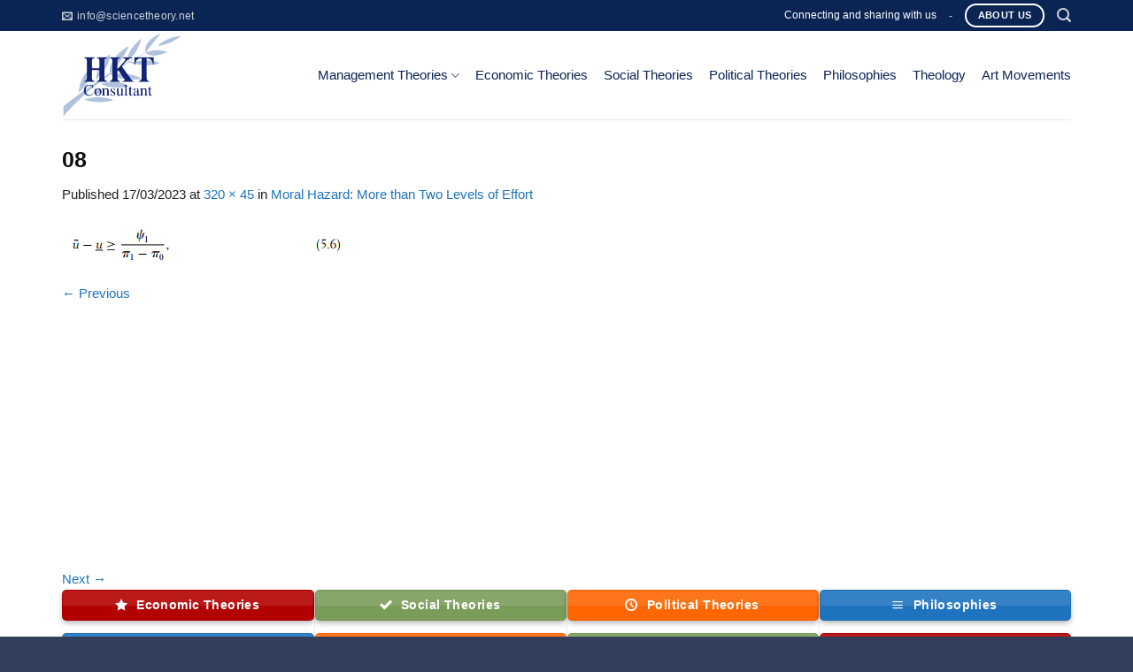

--- FILE ---
content_type: text/html; charset=UTF-8
request_url: https://sciencetheory.net/moral-hazard-more-than-two-levels-of-effort/08-26/
body_size: 17024
content:
<!DOCTYPE html>
<!--[if IE 9 ]> <html lang="en-US" class="ie9 loading-site no-js"> <![endif]-->
<!--[if IE 8 ]> <html lang="en-US" class="ie8 loading-site no-js"> <![endif]-->
<!--[if (gte IE 9)|!(IE)]><!--><html lang="en-US" class="loading-site no-js"> <!--<![endif]-->
<head>
	<meta charset="UTF-8" />
	<meta name="viewport" content="width=device-width, initial-scale=1.0, maximum-scale=1.0, user-scalable=no" />

	<link rel="profile" href="http://gmpg.org/xfn/11" />
	<link rel="pingback" href="https://sciencetheory.net/xmlrpc.php" />

	<script>(function(html){html.className = html.className.replace(/\bno-js\b/,'js')})(document.documentElement);</script>
<title>08 &#8211; HKT Consultant</title>
<meta name='robots' content='max-image-preview:large' />
	<style>img:is([sizes="auto" i], [sizes^="auto," i]) { contain-intrinsic-size: 3000px 1500px }</style>
	<link rel="alternate" type="application/rss+xml" title="HKT Consultant &raquo; Feed" href="https://sciencetheory.net/feed/" />
<link rel="alternate" type="application/rss+xml" title="HKT Consultant &raquo; Comments Feed" href="https://sciencetheory.net/comments/feed/" />
<script type="text/javascript" id="wpp-js" src="https://sciencetheory.net/wp-content/plugins/wordpress-popular-posts/assets/js/wpp.min.js?ver=7.3.3" data-sampling="0" data-sampling-rate="100" data-api-url="https://sciencetheory.net/wp-json/wordpress-popular-posts" data-post-id="26172" data-token="9b47c43cdf" data-lang="0" data-debug="0"></script>
<link rel="alternate" type="application/rss+xml" title="HKT Consultant &raquo; 08 Comments Feed" href="https://sciencetheory.net/moral-hazard-more-than-two-levels-of-effort/08-26/#main/feed/" />
<script type="text/javascript">
/* <![CDATA[ */
window._wpemojiSettings = {"baseUrl":"https:\/\/s.w.org\/images\/core\/emoji\/15.0.3\/72x72\/","ext":".png","svgUrl":"https:\/\/s.w.org\/images\/core\/emoji\/15.0.3\/svg\/","svgExt":".svg","source":{"concatemoji":"https:\/\/sciencetheory.net\/wp-includes\/js\/wp-emoji-release.min.js?ver=6.7.2"}};
/*! This file is auto-generated */
!function(i,n){var o,s,e;function c(e){try{var t={supportTests:e,timestamp:(new Date).valueOf()};sessionStorage.setItem(o,JSON.stringify(t))}catch(e){}}function p(e,t,n){e.clearRect(0,0,e.canvas.width,e.canvas.height),e.fillText(t,0,0);var t=new Uint32Array(e.getImageData(0,0,e.canvas.width,e.canvas.height).data),r=(e.clearRect(0,0,e.canvas.width,e.canvas.height),e.fillText(n,0,0),new Uint32Array(e.getImageData(0,0,e.canvas.width,e.canvas.height).data));return t.every(function(e,t){return e===r[t]})}function u(e,t,n){switch(t){case"flag":return n(e,"\ud83c\udff3\ufe0f\u200d\u26a7\ufe0f","\ud83c\udff3\ufe0f\u200b\u26a7\ufe0f")?!1:!n(e,"\ud83c\uddfa\ud83c\uddf3","\ud83c\uddfa\u200b\ud83c\uddf3")&&!n(e,"\ud83c\udff4\udb40\udc67\udb40\udc62\udb40\udc65\udb40\udc6e\udb40\udc67\udb40\udc7f","\ud83c\udff4\u200b\udb40\udc67\u200b\udb40\udc62\u200b\udb40\udc65\u200b\udb40\udc6e\u200b\udb40\udc67\u200b\udb40\udc7f");case"emoji":return!n(e,"\ud83d\udc26\u200d\u2b1b","\ud83d\udc26\u200b\u2b1b")}return!1}function f(e,t,n){var r="undefined"!=typeof WorkerGlobalScope&&self instanceof WorkerGlobalScope?new OffscreenCanvas(300,150):i.createElement("canvas"),a=r.getContext("2d",{willReadFrequently:!0}),o=(a.textBaseline="top",a.font="600 32px Arial",{});return e.forEach(function(e){o[e]=t(a,e,n)}),o}function t(e){var t=i.createElement("script");t.src=e,t.defer=!0,i.head.appendChild(t)}"undefined"!=typeof Promise&&(o="wpEmojiSettingsSupports",s=["flag","emoji"],n.supports={everything:!0,everythingExceptFlag:!0},e=new Promise(function(e){i.addEventListener("DOMContentLoaded",e,{once:!0})}),new Promise(function(t){var n=function(){try{var e=JSON.parse(sessionStorage.getItem(o));if("object"==typeof e&&"number"==typeof e.timestamp&&(new Date).valueOf()<e.timestamp+604800&&"object"==typeof e.supportTests)return e.supportTests}catch(e){}return null}();if(!n){if("undefined"!=typeof Worker&&"undefined"!=typeof OffscreenCanvas&&"undefined"!=typeof URL&&URL.createObjectURL&&"undefined"!=typeof Blob)try{var e="postMessage("+f.toString()+"("+[JSON.stringify(s),u.toString(),p.toString()].join(",")+"));",r=new Blob([e],{type:"text/javascript"}),a=new Worker(URL.createObjectURL(r),{name:"wpTestEmojiSupports"});return void(a.onmessage=function(e){c(n=e.data),a.terminate(),t(n)})}catch(e){}c(n=f(s,u,p))}t(n)}).then(function(e){for(var t in e)n.supports[t]=e[t],n.supports.everything=n.supports.everything&&n.supports[t],"flag"!==t&&(n.supports.everythingExceptFlag=n.supports.everythingExceptFlag&&n.supports[t]);n.supports.everythingExceptFlag=n.supports.everythingExceptFlag&&!n.supports.flag,n.DOMReady=!1,n.readyCallback=function(){n.DOMReady=!0}}).then(function(){return e}).then(function(){var e;n.supports.everything||(n.readyCallback(),(e=n.source||{}).concatemoji?t(e.concatemoji):e.wpemoji&&e.twemoji&&(t(e.twemoji),t(e.wpemoji)))}))}((window,document),window._wpemojiSettings);
/* ]]> */
</script>
<style id='wp-emoji-styles-inline-css' type='text/css'>

	img.wp-smiley, img.emoji {
		display: inline !important;
		border: none !important;
		box-shadow: none !important;
		height: 1em !important;
		width: 1em !important;
		margin: 0 0.07em !important;
		vertical-align: -0.1em !important;
		background: none !important;
		padding: 0 !important;
	}
</style>
<link rel='stylesheet' id='wp-block-library-css' href='https://sciencetheory.net/wp-includes/css/dist/block-library/style.min.css?ver=6.7.2' type='text/css' media='all' />
<style id='classic-theme-styles-inline-css' type='text/css'>
/*! This file is auto-generated */
.wp-block-button__link{color:#fff;background-color:#32373c;border-radius:9999px;box-shadow:none;text-decoration:none;padding:calc(.667em + 2px) calc(1.333em + 2px);font-size:1.125em}.wp-block-file__button{background:#32373c;color:#fff;text-decoration:none}
</style>
<style id='global-styles-inline-css' type='text/css'>
:root{--wp--preset--aspect-ratio--square: 1;--wp--preset--aspect-ratio--4-3: 4/3;--wp--preset--aspect-ratio--3-4: 3/4;--wp--preset--aspect-ratio--3-2: 3/2;--wp--preset--aspect-ratio--2-3: 2/3;--wp--preset--aspect-ratio--16-9: 16/9;--wp--preset--aspect-ratio--9-16: 9/16;--wp--preset--color--black: #000000;--wp--preset--color--cyan-bluish-gray: #abb8c3;--wp--preset--color--white: #ffffff;--wp--preset--color--pale-pink: #f78da7;--wp--preset--color--vivid-red: #cf2e2e;--wp--preset--color--luminous-vivid-orange: #ff6900;--wp--preset--color--luminous-vivid-amber: #fcb900;--wp--preset--color--light-green-cyan: #7bdcb5;--wp--preset--color--vivid-green-cyan: #00d084;--wp--preset--color--pale-cyan-blue: #8ed1fc;--wp--preset--color--vivid-cyan-blue: #0693e3;--wp--preset--color--vivid-purple: #9b51e0;--wp--preset--gradient--vivid-cyan-blue-to-vivid-purple: linear-gradient(135deg,rgba(6,147,227,1) 0%,rgb(155,81,224) 100%);--wp--preset--gradient--light-green-cyan-to-vivid-green-cyan: linear-gradient(135deg,rgb(122,220,180) 0%,rgb(0,208,130) 100%);--wp--preset--gradient--luminous-vivid-amber-to-luminous-vivid-orange: linear-gradient(135deg,rgba(252,185,0,1) 0%,rgba(255,105,0,1) 100%);--wp--preset--gradient--luminous-vivid-orange-to-vivid-red: linear-gradient(135deg,rgba(255,105,0,1) 0%,rgb(207,46,46) 100%);--wp--preset--gradient--very-light-gray-to-cyan-bluish-gray: linear-gradient(135deg,rgb(238,238,238) 0%,rgb(169,184,195) 100%);--wp--preset--gradient--cool-to-warm-spectrum: linear-gradient(135deg,rgb(74,234,220) 0%,rgb(151,120,209) 20%,rgb(207,42,186) 40%,rgb(238,44,130) 60%,rgb(251,105,98) 80%,rgb(254,248,76) 100%);--wp--preset--gradient--blush-light-purple: linear-gradient(135deg,rgb(255,206,236) 0%,rgb(152,150,240) 100%);--wp--preset--gradient--blush-bordeaux: linear-gradient(135deg,rgb(254,205,165) 0%,rgb(254,45,45) 50%,rgb(107,0,62) 100%);--wp--preset--gradient--luminous-dusk: linear-gradient(135deg,rgb(255,203,112) 0%,rgb(199,81,192) 50%,rgb(65,88,208) 100%);--wp--preset--gradient--pale-ocean: linear-gradient(135deg,rgb(255,245,203) 0%,rgb(182,227,212) 50%,rgb(51,167,181) 100%);--wp--preset--gradient--electric-grass: linear-gradient(135deg,rgb(202,248,128) 0%,rgb(113,206,126) 100%);--wp--preset--gradient--midnight: linear-gradient(135deg,rgb(2,3,129) 0%,rgb(40,116,252) 100%);--wp--preset--font-size--small: 13px;--wp--preset--font-size--medium: 20px;--wp--preset--font-size--large: 36px;--wp--preset--font-size--x-large: 42px;--wp--preset--spacing--20: 0.44rem;--wp--preset--spacing--30: 0.67rem;--wp--preset--spacing--40: 1rem;--wp--preset--spacing--50: 1.5rem;--wp--preset--spacing--60: 2.25rem;--wp--preset--spacing--70: 3.38rem;--wp--preset--spacing--80: 5.06rem;--wp--preset--shadow--natural: 6px 6px 9px rgba(0, 0, 0, 0.2);--wp--preset--shadow--deep: 12px 12px 50px rgba(0, 0, 0, 0.4);--wp--preset--shadow--sharp: 6px 6px 0px rgba(0, 0, 0, 0.2);--wp--preset--shadow--outlined: 6px 6px 0px -3px rgba(255, 255, 255, 1), 6px 6px rgba(0, 0, 0, 1);--wp--preset--shadow--crisp: 6px 6px 0px rgba(0, 0, 0, 1);}:where(.is-layout-flex){gap: 0.5em;}:where(.is-layout-grid){gap: 0.5em;}body .is-layout-flex{display: flex;}.is-layout-flex{flex-wrap: wrap;align-items: center;}.is-layout-flex > :is(*, div){margin: 0;}body .is-layout-grid{display: grid;}.is-layout-grid > :is(*, div){margin: 0;}:where(.wp-block-columns.is-layout-flex){gap: 2em;}:where(.wp-block-columns.is-layout-grid){gap: 2em;}:where(.wp-block-post-template.is-layout-flex){gap: 1.25em;}:where(.wp-block-post-template.is-layout-grid){gap: 1.25em;}.has-black-color{color: var(--wp--preset--color--black) !important;}.has-cyan-bluish-gray-color{color: var(--wp--preset--color--cyan-bluish-gray) !important;}.has-white-color{color: var(--wp--preset--color--white) !important;}.has-pale-pink-color{color: var(--wp--preset--color--pale-pink) !important;}.has-vivid-red-color{color: var(--wp--preset--color--vivid-red) !important;}.has-luminous-vivid-orange-color{color: var(--wp--preset--color--luminous-vivid-orange) !important;}.has-luminous-vivid-amber-color{color: var(--wp--preset--color--luminous-vivid-amber) !important;}.has-light-green-cyan-color{color: var(--wp--preset--color--light-green-cyan) !important;}.has-vivid-green-cyan-color{color: var(--wp--preset--color--vivid-green-cyan) !important;}.has-pale-cyan-blue-color{color: var(--wp--preset--color--pale-cyan-blue) !important;}.has-vivid-cyan-blue-color{color: var(--wp--preset--color--vivid-cyan-blue) !important;}.has-vivid-purple-color{color: var(--wp--preset--color--vivid-purple) !important;}.has-black-background-color{background-color: var(--wp--preset--color--black) !important;}.has-cyan-bluish-gray-background-color{background-color: var(--wp--preset--color--cyan-bluish-gray) !important;}.has-white-background-color{background-color: var(--wp--preset--color--white) !important;}.has-pale-pink-background-color{background-color: var(--wp--preset--color--pale-pink) !important;}.has-vivid-red-background-color{background-color: var(--wp--preset--color--vivid-red) !important;}.has-luminous-vivid-orange-background-color{background-color: var(--wp--preset--color--luminous-vivid-orange) !important;}.has-luminous-vivid-amber-background-color{background-color: var(--wp--preset--color--luminous-vivid-amber) !important;}.has-light-green-cyan-background-color{background-color: var(--wp--preset--color--light-green-cyan) !important;}.has-vivid-green-cyan-background-color{background-color: var(--wp--preset--color--vivid-green-cyan) !important;}.has-pale-cyan-blue-background-color{background-color: var(--wp--preset--color--pale-cyan-blue) !important;}.has-vivid-cyan-blue-background-color{background-color: var(--wp--preset--color--vivid-cyan-blue) !important;}.has-vivid-purple-background-color{background-color: var(--wp--preset--color--vivid-purple) !important;}.has-black-border-color{border-color: var(--wp--preset--color--black) !important;}.has-cyan-bluish-gray-border-color{border-color: var(--wp--preset--color--cyan-bluish-gray) !important;}.has-white-border-color{border-color: var(--wp--preset--color--white) !important;}.has-pale-pink-border-color{border-color: var(--wp--preset--color--pale-pink) !important;}.has-vivid-red-border-color{border-color: var(--wp--preset--color--vivid-red) !important;}.has-luminous-vivid-orange-border-color{border-color: var(--wp--preset--color--luminous-vivid-orange) !important;}.has-luminous-vivid-amber-border-color{border-color: var(--wp--preset--color--luminous-vivid-amber) !important;}.has-light-green-cyan-border-color{border-color: var(--wp--preset--color--light-green-cyan) !important;}.has-vivid-green-cyan-border-color{border-color: var(--wp--preset--color--vivid-green-cyan) !important;}.has-pale-cyan-blue-border-color{border-color: var(--wp--preset--color--pale-cyan-blue) !important;}.has-vivid-cyan-blue-border-color{border-color: var(--wp--preset--color--vivid-cyan-blue) !important;}.has-vivid-purple-border-color{border-color: var(--wp--preset--color--vivid-purple) !important;}.has-vivid-cyan-blue-to-vivid-purple-gradient-background{background: var(--wp--preset--gradient--vivid-cyan-blue-to-vivid-purple) !important;}.has-light-green-cyan-to-vivid-green-cyan-gradient-background{background: var(--wp--preset--gradient--light-green-cyan-to-vivid-green-cyan) !important;}.has-luminous-vivid-amber-to-luminous-vivid-orange-gradient-background{background: var(--wp--preset--gradient--luminous-vivid-amber-to-luminous-vivid-orange) !important;}.has-luminous-vivid-orange-to-vivid-red-gradient-background{background: var(--wp--preset--gradient--luminous-vivid-orange-to-vivid-red) !important;}.has-very-light-gray-to-cyan-bluish-gray-gradient-background{background: var(--wp--preset--gradient--very-light-gray-to-cyan-bluish-gray) !important;}.has-cool-to-warm-spectrum-gradient-background{background: var(--wp--preset--gradient--cool-to-warm-spectrum) !important;}.has-blush-light-purple-gradient-background{background: var(--wp--preset--gradient--blush-light-purple) !important;}.has-blush-bordeaux-gradient-background{background: var(--wp--preset--gradient--blush-bordeaux) !important;}.has-luminous-dusk-gradient-background{background: var(--wp--preset--gradient--luminous-dusk) !important;}.has-pale-ocean-gradient-background{background: var(--wp--preset--gradient--pale-ocean) !important;}.has-electric-grass-gradient-background{background: var(--wp--preset--gradient--electric-grass) !important;}.has-midnight-gradient-background{background: var(--wp--preset--gradient--midnight) !important;}.has-small-font-size{font-size: var(--wp--preset--font-size--small) !important;}.has-medium-font-size{font-size: var(--wp--preset--font-size--medium) !important;}.has-large-font-size{font-size: var(--wp--preset--font-size--large) !important;}.has-x-large-font-size{font-size: var(--wp--preset--font-size--x-large) !important;}
:where(.wp-block-post-template.is-layout-flex){gap: 1.25em;}:where(.wp-block-post-template.is-layout-grid){gap: 1.25em;}
:where(.wp-block-columns.is-layout-flex){gap: 2em;}:where(.wp-block-columns.is-layout-grid){gap: 2em;}
:root :where(.wp-block-pullquote){font-size: 1.5em;line-height: 1.6;}
</style>
<link rel='stylesheet' id='contact-form-7-css' href='https://sciencetheory.net/wp-content/plugins/contact-form-7/includes/css/styles.css?ver=6.0.5' type='text/css' media='all' />
<link rel='stylesheet' id='same-category-posts-css' href='https://sciencetheory.net/wp-content/plugins/same-category-posts/same-category-posts.css?ver=6.7.2' type='text/css' media='all' />
<link rel='stylesheet' id='wordpress-popular-posts-css-css' href='https://sciencetheory.net/wp-content/plugins/wordpress-popular-posts/assets/css/wpp.css?ver=7.3.3' type='text/css' media='all' />
<link rel='stylesheet' id='wp-mcm-styles-css' href='https://sciencetheory.net/wp-content/plugins/wp-media-category-management/css/wp-mcm-styles.css?ver=2.4.1.1' type='text/css' media='all' />
<link rel='stylesheet' id='flatsome-icons-css' href='https://sciencetheory.net/wp-content/themes/flatsome/assets/css/fl-icons.css?ver=3.3' type='text/css' media='all' />
<link rel='stylesheet' id='arpw-style-css' href='https://sciencetheory.net/wp-content/plugins/advanced-random-posts-widget/assets/css/arpw-frontend.css?ver=6.7.2' type='text/css' media='all' />
<link rel='stylesheet' id='flatsome-main-css' href='https://sciencetheory.net/wp-content/themes/flatsome/assets/css/flatsome.css?ver=3.6.1' type='text/css' media='all' />
<link rel='stylesheet' id='flatsome-style-css' href='https://sciencetheory.net/wp-content/themes/bds/style.css?ver=3.6.1' type='text/css' media='all' />
<script type="text/javascript" src="https://sciencetheory.net/wp-includes/js/jquery/jquery.min.js?ver=3.7.1" id="jquery-core-js"></script>
<script type="text/javascript" src="https://sciencetheory.net/wp-includes/js/jquery/jquery-migrate.min.js?ver=3.4.1" id="jquery-migrate-js"></script>
<link rel="https://api.w.org/" href="https://sciencetheory.net/wp-json/" /><link rel="alternate" title="JSON" type="application/json" href="https://sciencetheory.net/wp-json/wp/v2/media/26172" /><link rel="EditURI" type="application/rsd+xml" title="RSD" href="https://sciencetheory.net/xmlrpc.php?rsd" />
<meta name="generator" content="WordPress 6.7.2" />
<link rel='shortlink' href='https://sciencetheory.net/?p=26172' />
<link rel="alternate" title="oEmbed (JSON)" type="application/json+oembed" href="https://sciencetheory.net/wp-json/oembed/1.0/embed?url=https%3A%2F%2Fsciencetheory.net%2Fmoral-hazard-more-than-two-levels-of-effort%2F08-26%2F%23main" />
<link rel="alternate" title="oEmbed (XML)" type="text/xml+oembed" href="https://sciencetheory.net/wp-json/oembed/1.0/embed?url=https%3A%2F%2Fsciencetheory.net%2Fmoral-hazard-more-than-two-levels-of-effort%2F08-26%2F%23main&#038;format=xml" />
            <style id="wpp-loading-animation-styles">@-webkit-keyframes bgslide{from{background-position-x:0}to{background-position-x:-200%}}@keyframes bgslide{from{background-position-x:0}to{background-position-x:-200%}}.wpp-widget-block-placeholder,.wpp-shortcode-placeholder{margin:0 auto;width:60px;height:3px;background:#dd3737;background:linear-gradient(90deg,#dd3737 0%,#571313 10%,#dd3737 100%);background-size:200% auto;border-radius:3px;-webkit-animation:bgslide 1s infinite linear;animation:bgslide 1s infinite linear}</style>
            <style>.bg{opacity: 0; transition: opacity 1s; -webkit-transition: opacity 1s;} .bg-loaded{opacity: 1;}</style><!--[if IE]><link rel="stylesheet" type="text/css" href="https://sciencetheory.net/wp-content/themes/flatsome/assets/css/ie-fallback.css"><script src="//cdnjs.cloudflare.com/ajax/libs/html5shiv/3.6.1/html5shiv.js"></script><script>var head = document.getElementsByTagName('head')[0],style = document.createElement('style');style.type = 'text/css';style.styleSheet.cssText = ':before,:after{content:none !important';head.appendChild(style);setTimeout(function(){head.removeChild(style);}, 0);</script><script src="https://sciencetheory.net/wp-content/themes/flatsome/assets/libs/ie-flexibility.js"></script><![endif]-->    <script type="text/javascript">
    WebFontConfig = {
      google: { families: [ "-apple-system,+BlinkMacSystemFont,+&quot;Segoe+UI&quot;,+Roboto,+Oxygen-Sans,+Ubuntu,+Cantarell,+&quot;Helvetica+Neue&quot;,+sans-serif:regular,regular","-apple-system,+BlinkMacSystemFont,+&quot;Segoe+UI&quot;,+Roboto,+Oxygen-Sans,+Ubuntu,+Cantarell,+&quot;Helvetica+Neue&quot;,+sans-serif:regular,regular","-apple-system,+BlinkMacSystemFont,+&quot;Segoe+UI&quot;,+Roboto,+Oxygen-Sans,+Ubuntu,+Cantarell,+&quot;Helvetica+Neue&quot;,+sans-serif:regular,regular","-apple-system,+BlinkMacSystemFont,+&quot;Segoe+UI&quot;,+Roboto,+Oxygen-Sans,+Ubuntu,+Cantarell,+&quot;Helvetica+Neue&quot;,+sans-serif:regular,regular", ] }
    };
    (function() {
      var wf = document.createElement('script');
      wf.src = 'https://ajax.googleapis.com/ajax/libs/webfont/1/webfont.js';
      wf.type = 'text/javascript';
      wf.async = 'true';
      var s = document.getElementsByTagName('script')[0];
      s.parentNode.insertBefore(wf, s);
    })(); </script>
  <link rel="icon" href="https://sciencetheory.net/wp-content/uploads/2019/08/cropped-Logo-HKT-500-x-400-32x32.png" sizes="32x32" />
<link rel="icon" href="https://sciencetheory.net/wp-content/uploads/2019/08/cropped-Logo-HKT-500-x-400-192x192.png" sizes="192x192" />
<link rel="apple-touch-icon" href="https://sciencetheory.net/wp-content/uploads/2019/08/cropped-Logo-HKT-500-x-400-180x180.png" />
<meta name="msapplication-TileImage" content="https://sciencetheory.net/wp-content/uploads/2019/08/cropped-Logo-HKT-500-x-400-270x270.png" />
<style id="custom-css" type="text/css">:root {--primary-color: #ff6600;}/* Site Width */.full-width .ubermenu-nav, .container, .row{max-width: 1170px}.row.row-collapse{max-width: 1140px}.row.row-small{max-width: 1162.5px}.row.row-large{max-width: 1200px}.header-main{height: 100px}#logo img{max-height: 100px}#logo{width:257px;}.header-top{min-height: 35px}.transparent .header-main{height: 265px}.transparent #logo img{max-height: 265px}.has-transparent + .page-title:first-of-type,.has-transparent + #main > .page-title,.has-transparent + #main > div > .page-title,.has-transparent + #main .page-header-wrapper:first-of-type .page-title{padding-top: 295px;}.header.show-on-scroll,.stuck .header-main{height:70px!important}.stuck #logo img{max-height: 70px!important}.search-form{ width: 100%;}.header-bg-color, .header-wrapper {background-color: rgba(255,255,255,0.9)}.header-bottom {background-color: #f1f1f1}.header-main .nav > li > a{line-height: 16px }@media (max-width: 549px) {.header-main{height: 70px}#logo img{max-height: 70px}}.header-top{background-color:#0A2453!important;}/* Color */.accordion-title.active, .has-icon-bg .icon .icon-inner,.logo a, .primary.is-underline, .primary.is-link, .badge-outline .badge-inner, .nav-outline > li.active> a,.nav-outline >li.active > a, .cart-icon strong,[data-color='primary'], .is-outline.primary{color: #ff6600;}/* Color !important */[data-text-color="primary"]{color: #ff6600!important;}/* Background */.scroll-to-bullets a,.featured-title, .label-new.menu-item > a:after, .nav-pagination > li > .current,.nav-pagination > li > span:hover,.nav-pagination > li > a:hover,.has-hover:hover .badge-outline .badge-inner,button[type="submit"], .button.wc-forward:not(.checkout):not(.checkout-button), .button.submit-button, .button.primary:not(.is-outline),.featured-table .title,.is-outline:hover, .has-icon:hover .icon-label,.nav-dropdown-bold .nav-column li > a:hover, .nav-dropdown.nav-dropdown-bold > li > a:hover, .nav-dropdown-bold.dark .nav-column li > a:hover, .nav-dropdown.nav-dropdown-bold.dark > li > a:hover, .is-outline:hover, .tagcloud a:hover,.grid-tools a, input[type='submit']:not(.is-form), .box-badge:hover .box-text, input.button.alt,.nav-box > li > a:hover,.nav-box > li.active > a,.nav-pills > li.active > a ,.current-dropdown .cart-icon strong, .cart-icon:hover strong, .nav-line-bottom > li > a:before, .nav-line-grow > li > a:before, .nav-line > li > a:before,.banner, .header-top, .slider-nav-circle .flickity-prev-next-button:hover svg, .slider-nav-circle .flickity-prev-next-button:hover .arrow, .primary.is-outline:hover, .button.primary:not(.is-outline), input[type='submit'].primary, input[type='submit'].primary, input[type='reset'].button, input[type='button'].primary, .badge-inner{background-color: #ff6600;}/* Border */.nav-vertical.nav-tabs > li.active > a,.scroll-to-bullets a.active,.nav-pagination > li > .current,.nav-pagination > li > span:hover,.nav-pagination > li > a:hover,.has-hover:hover .badge-outline .badge-inner,.accordion-title.active,.featured-table,.is-outline:hover, .tagcloud a:hover,blockquote, .has-border, .cart-icon strong:after,.cart-icon strong,.blockUI:before, .processing:before,.loading-spin, .slider-nav-circle .flickity-prev-next-button:hover svg, .slider-nav-circle .flickity-prev-next-button:hover .arrow, .primary.is-outline:hover{border-color: #ff6600}.nav-tabs > li.active > a{border-top-color: #ff6600}.widget_shopping_cart_content .blockUI.blockOverlay:before { border-left-color: #ff6600 }.woocommerce-checkout-review-order .blockUI.blockOverlay:before { border-left-color: #ff6600 }/* Fill */.slider .flickity-prev-next-button:hover svg,.slider .flickity-prev-next-button:hover .arrow{fill: #ff6600;}/* Background Color */[data-icon-label]:after, .secondary.is-underline:hover,.secondary.is-outline:hover,.icon-label,.button.secondary:not(.is-outline),.button.alt:not(.is-outline), .badge-inner.on-sale, .button.checkout, .single_add_to_cart_button{ background-color:#1E73BE; }/* Color */.secondary.is-underline,.secondary.is-link, .secondary.is-outline,.stars a.active, .star-rating:before, .woocommerce-page .star-rating:before,.star-rating span:before, .color-secondary{color: #1E73BE}/* Color !important */[data-text-color="secondary"]{color: #1E73BE!important;}/* Border */.secondary.is-outline:hover{border-color:#1E73BE}body{font-size: 91%;}@media screen and (max-width: 549px){body{font-size: 100%;}}body{font-family:"-apple-system, BlinkMacSystemFont, &quot;Segoe UI&quot;, Roboto, Oxygen-Sans, Ubuntu, Cantarell, &quot;Helvetica Neue&quot;, sans-serif", sans-serif}body{font-weight: 0}body{color: #212121}.nav > li > a {font-family:"-apple-system, BlinkMacSystemFont, &quot;Segoe UI&quot;, Roboto, Oxygen-Sans, Ubuntu, Cantarell, &quot;Helvetica Neue&quot;, sans-serif", sans-serif;}.nav > li > a {font-weight: 0;}h1,h2,h3,h4,h5,h6,.heading-font, .off-canvas-center .nav-sidebar.nav-vertical > li > a{font-family: "-apple-system, BlinkMacSystemFont, &quot;Segoe UI&quot;, Roboto, Oxygen-Sans, Ubuntu, Cantarell, &quot;Helvetica Neue&quot;, sans-serif", sans-serif;}h1,h2,h3,h4,h5,h6,.heading-font,.banner h1,.banner h2{font-weight: 0;}h1,h2,h3,h4,h5,h6,.heading-font{color: #0F0F0F;}.alt-font{font-family: "-apple-system, BlinkMacSystemFont, &quot;Segoe UI&quot;, Roboto, Oxygen-Sans, Ubuntu, Cantarell, &quot;Helvetica Neue&quot;, sans-serif", sans-serif;}.alt-font{font-weight: 0!important;}.header:not(.transparent) .header-nav.nav > li > a {color: #0A2453;}.header:not(.transparent) .header-nav.nav > li > a:hover,.header:not(.transparent) .header-nav.nav > li.active > a,.header:not(.transparent) .header-nav.nav > li.current > a,.header:not(.transparent) .header-nav.nav > li > a.active,.header:not(.transparent) .header-nav.nav > li > a.current{color: #0A2453;}.header-nav.nav-line-bottom > li > a:before,.header-nav.nav-line-grow > li > a:before,.header-nav.nav-line > li > a:before,.header-nav.nav-box > li > a:hover,.header-nav.nav-box > li.active > a,.header-nav.nav-pills > li > a:hover,.header-nav.nav-pills > li.active > a{color:#FFF!important;background-color: #0A2453;}a{color: #1e73be;}a:hover{color: #535a5a;}.tagcloud a:hover{border-color: #535a5a;background-color: #535a5a;}.widget a{color: #082844;}.widget a:hover{color: ;}.widget .tagcloud a:hover{border-color: ; background-color: ;}.header-main .social-icons,.header-main .cart-icon strong,.header-main .menu-title,.header-main .header-button > .button.is-outline,.header-main .nav > li > a > i:not(.icon-angle-down){color: #0A2453!important;}.header-main .header-button > .button.is-outline,.header-main .cart-icon strong:after,.header-main .cart-icon strong{border-color: #0A2453!important;}.header-main .header-button > .button:not(.is-outline){background-color: #0A2453!important;}.header-main .current-dropdown .cart-icon strong,.header-main .header-button > .button:hover,.header-main .header-button > .button:hover i,.header-main .header-button > .button:hover span{color:#FFF!important;}.header-main .menu-title:hover,.header-main .social-icons a:hover,.header-main .header-button > .button.is-outline:hover,.header-main .nav > li > a:hover > i:not(.icon-angle-down){color: #0A2453!important;}.header-main .current-dropdown .cart-icon strong,.header-main .header-button > .button:hover{background-color: #0A2453!important;}.header-main .current-dropdown .cart-icon strong:after,.header-main .current-dropdown .cart-icon strong,.header-main .header-button > .button:hover{border-color: #0A2453!important;}.absolute-footer, html{background-color: #323e5a}.page-title-small + main .product-container > .row{padding-top:0;}/* Custom CSS */.title_FormLienHe{display:none;}#popupLienHe .title_FormLienHe{display:block;}.maudk {border: 2px dashed #eda74b !important;padding: 10px !important;background: rgba(10, 36, 83, 0.82) !important;}.wpcf7-response-output{border: 1px dashed #eda74b !important;padding: 10px !important;background: rgba(10, 36, 83, 1) !important;color:#ffffff !important;}.dk{text-align: center !important;}.dk input { border: 2px dashed #eda74b !important;}.du-an-sap-ra-mat .icon-box .icon-box-img img{width:100%;}.du-an-sap-ra-mat .icon-box-text{background: rgb(204, 204, 204); background: rgba(204, 204, 204, 0.3);padding-bottom:0px!important;;margin-bottom:0px!important;}.du-an-sap-ra-mat icon-box-text h4{opacity:1 !important;}/* Custom CSS Tablet */@media (max-width: 849px){.myheading{font-size:16px !important;}}/* Custom CSS Mobile */@media (max-width: 549px){.myheading{font-size:13px !important;}}.label-new.menu-item > a:after{content:"New";}.label-hot.menu-item > a:after{content:"Hot";}.label-sale.menu-item > a:after{content:"Sale";}.label-popular.menu-item > a:after{content:"Popular";}</style>		<style type="text/css" id="wp-custom-css">
			/*
Bạn có thể thêm CSS ở đây.

Nhấp chuột vào biểu tượng trợ giúp phía trên để tìm hiểu thêm.
*/
.header-contact-wrapper .nav>li>a>i+span{text-transform: none}
.dich-vu .has-icon-bg .icon .icon-inner{background:#f9bc00}
.product-main h1{color:#0a2453}
.tabbed-content .nav-tabs>li{    font-size: 18px;}
.nav-tabs > li.active > a{
    text-transform: none;
    color: #000000;
    font-weight: normal;
    font-size: 17px;
}
.nav-tabs>li>a{border-top: 2px solid #f9bc00;
    border-left: 1px solid #ddd;
    border-right: 1px solid #ddd;
    background-color: rgba(0,0,0,0.04);
    padding-left: 15px;
    padding-right: 15px;
    color: #0275af;
    text-transform: none;
    font-weight: normal;
    font-size: 17px;}
.box-blog-post .is-divider{display:none}
.box-text h5{    margin-bottom: 10px;
    color: #0772c3;}
.widget .is-divider {
    margin-top: .66em;
    display: none;}
footer.entry-meta{display:none}
.wpcf7 label{COLOR:#f98000}
input[type='text'],input[type='email'],textarea{margin-top:10px}
.form-lien-he input[type='tel']{margin-top:10px}
.form-lien-he .gui-tin{text-align: center}

.badge-container{margin:0}
.badge{    height: 25px;
    width: 40px;}
.badge-inner.on-sale{background-color: #d68241;
    border-bottom-right-radius: 10px;}
.badge-inner{font-weight:normal}

del span.amount{  color: #969696}
span.amount{color: #d68241;}
.shop-container del span.amount{font-size:13px}		</style>
		<script data-ad-client="ca-pub-7618536285450845" async src="https://pagead2.googlesyndication.com/pagead/js/adsbygoogle.js"></script>
	
	<!-- Global site tag (gtag.js) - Google Analytics -->
<script async src="https://www.googletagmanager.com/gtag/js?id=G-VK7DR9BW8S"></script>
<script>
  window.dataLayer = window.dataLayer || [];
  function gtag(){dataLayer.push(arguments);}
  gtag('js', new Date());

  gtag('config', 'G-VK7DR9BW8S');
</script>

</head>

<body class="attachment attachment-template-default single single-attachment postid-26172 attachmentid-26172 attachment-png lightbox nav-dropdown-has-arrow">

<a class="skip-link screen-reader-text" href="#main">Skip to content</a>

<div id="wrapper">


<header id="header" class="header has-sticky sticky-jump">
   <div class="header-wrapper">
	<div id="top-bar" class="header-top hide-for-sticky nav-dark">
    <div class="flex-row container">
      <div class="flex-col hide-for-medium flex-left">
          <ul class="nav nav-left medium-nav-center nav-small  nav-">
              <li class="header-contact-wrapper">
		<ul id="header-contact" class="nav nav-divided nav-uppercase header-contact">
		
						<li class="">
			  <a href="mailto:info@sciencetheory.net" class="tooltip" title="info@sciencetheory.net">
				  <i class="icon-envelop" style="font-size:12px;"></i>			       <span>
			       	info@sciencetheory.net			       </span>
			  </a>
			</li>
					
			
				</ul>
</li>          </ul>
      </div><!-- flex-col left -->

      <div class="flex-col hide-for-medium flex-center">
          <ul class="nav nav-center nav-small  nav-">
                        </ul>
      </div><!-- center -->

      <div class="flex-col hide-for-medium flex-right">
         <ul class="nav top-bar-nav nav-right nav-small  nav-">
              <li class="html custom html_topbar_left"><span style="font-size: 12px;">Connecting and sharing with us</span></li><li><a class="element-error tooltip" title="WooCommerce needed">-</a></li><li class="html header-button-2">
	<div class="header-button">
	<a href="/about-us/" class="button secondary is-outline"  style="border-radius:99px;">
    <span>About us</span>
  </a>
	</div>
</li>
<li class="header-search header-search-lightbox has-icon">
			<a href="#search-lightbox" data-open="#search-lightbox" data-focus="input.search-field"
		class="is-small">
		<i class="icon-search" style="font-size:16px;"></i></a>
			
	<div id="search-lightbox" class="mfp-hide dark text-center">
		<div class="searchform-wrapper ux-search-box relative form-flat is-large"><form method="get" class="searchform" action="https://sciencetheory.net/" role="search">
		<div class="flex-row relative">
			<div class="flex-col flex-grow">
	   	   <input type="search" class="search-field mb-0" name="s" value="" id="s" placeholder="Type here to search" />
			</div><!-- .flex-col -->
			<div class="flex-col">
				<button type="submit" class="ux-search-submit submit-button secondary button icon mb-0">
					<i class="icon-search" ></i>				</button>
			</div><!-- .flex-col -->
		</div><!-- .flex-row -->
    <div class="live-search-results text-left z-top"></div>
</form>
</div>	</div>
</li>
          </ul>
      </div><!-- .flex-col right -->

            <div class="flex-col show-for-medium flex-grow">
          <ul class="nav nav-center nav-small mobile-nav  nav-">
              <li class="header-contact-wrapper">
		<ul id="header-contact" class="nav nav-divided nav-uppercase header-contact">
		
						<li class="">
			  <a href="mailto:info@sciencetheory.net" class="tooltip" title="info@sciencetheory.net">
				  <i class="icon-envelop" style="font-size:12px;"></i>			       <span>
			       	info@sciencetheory.net			       </span>
			  </a>
			</li>
					
			
				</ul>
</li><li class="html header-social-icons ml-0">
	<div class="social-icons follow-icons " ><a href="https://www.facebook.com/HKT-Consultants-107015101432926" target="_blank" data-label="Facebook"  rel="noopener noreferrer nofollow" class="icon plain facebook tooltip" title="Follow on Facebook"><i class="icon-facebook" ></i></a><a href="https://www.instagram.com/hktconsulting/" target="_blank" rel="noopener noreferrer nofollow" data-label="Instagram" class="icon plain  instagram tooltip" title="Follow on Instagram"><i class="icon-instagram" ></i></a><a href="https://twitter.com/HktConsulting" target="_blank"  data-label="Twitter"  rel="noopener noreferrer nofollow" class="icon plain  twitter tooltip" title="Follow on Twitter"><i class="icon-twitter" ></i></a><a href="mailto:hktconsultants@gmail.com" data-label="E-mail"  rel="nofollow" class="icon plain  email tooltip" title="Send us an email"><i class="icon-envelop" ></i></a><a href="https://www.youtube.com/c/HKTConsulting" target="_blank" rel="noopener noreferrer nofollow" data-label="YouTube" class="icon plain  youtube tooltip" title="Follow on YouTube"><i class="icon-youtube" ></i></a></div></li>          </ul>
      </div>
      
    </div><!-- .flex-row -->
</div><!-- #header-top -->
<div id="masthead" class="header-main ">
      <div class="header-inner flex-row container logo-left medium-logo-center" role="navigation">

          <!-- Logo -->
          <div id="logo" class="flex-col logo">
            <!-- Header logo -->
<a href="https://sciencetheory.net/" title="HKT Consultant" rel="home">
    <img width="257" height="100" src="https://sciencetheory.net/wp-content/uploads/2019/08/Logo-HKT-500-x-400.png" class="header_logo header-logo" alt="HKT Consultant"/><img  width="257" height="100" src="https://sciencetheory.net/wp-content/uploads/2019/08/Logo-HKT-500-x-400.png" class="header-logo-dark" alt="HKT Consultant"/></a>
          </div>

          <!-- Mobile Left Elements -->
          <div class="flex-col show-for-medium flex-left">
            <ul class="mobile-nav nav nav-left ">
              <li class="nav-icon has-icon">
  		<a href="#" data-open="#main-menu" data-pos="left" data-bg="main-menu-overlay" data-color="" class="is-small" aria-controls="main-menu" aria-expanded="false">
		
		  <i class="icon-menu" ></i>
		  		</a>
	</li>            </ul>
          </div>

          <!-- Left Elements -->
          <div class="flex-col hide-for-medium flex-left
            flex-grow">
            <ul class="header-nav header-nav-main nav nav-left  nav-line-bottom nav-size-large nav-spacing-medium" >
                          </ul>
          </div>

          <!-- Right Elements -->
          <div class="flex-col hide-for-medium flex-right">
            <ul class="header-nav header-nav-main nav nav-right  nav-line-bottom nav-size-large nav-spacing-medium">
              <li id="menu-item-27828" class="menu-item menu-item-type-taxonomy menu-item-object-category menu-item-has-children  menu-item-27828 has-dropdown"><a href="https://sciencetheory.net/category/business-theories/" class="nav-top-link">Management Theories<i class="icon-angle-down" ></i></a>
<ul class='nav-dropdown nav-dropdown-default'>
	<li id="menu-item-14880" class="menu-item menu-item-type-taxonomy menu-item-object-category menu-item-has-children  menu-item-14880 nav-dropdown-col"><a href="https://sciencetheory.net/category/business-theories/industrial-organization/">Industrial Organization</a>
	<ul class='nav-column nav-dropdown-default'>
		<li id="menu-item-14882" class="menu-item menu-item-type-taxonomy menu-item-object-category  menu-item-14882"><a href="https://sciencetheory.net/category/business-theories/industrial-organization/competitive-advantage-theory/">Competitive Advantage Theory</a></li>
		<li id="menu-item-14883" class="menu-item menu-item-type-taxonomy menu-item-object-category  menu-item-14883"><a href="https://sciencetheory.net/category/business-theories/industrial-organization/contingency-theory/">Contingency Theory</a></li>
		<li id="menu-item-14885" class="menu-item menu-item-type-taxonomy menu-item-object-category  menu-item-14885"><a href="https://sciencetheory.net/category/business-theories/industrial-organization/institutional-theory/">Institutional Theory</a></li>
		<li id="menu-item-14884" class="menu-item menu-item-type-taxonomy menu-item-object-category  menu-item-14884"><a href="https://sciencetheory.net/category/business-theories/industrial-organization/evolutionary-theory-of-the-firm/">Evolutionary Theory of the Firm</a></li>
		<li id="menu-item-14888" class="menu-item menu-item-type-taxonomy menu-item-object-category  menu-item-14888"><a href="https://sciencetheory.net/category/business-theories/industrial-organization/theory-of-organizational-ecology/">Theory of Organizational Ecology</a></li>
		<li id="menu-item-14881" class="menu-item menu-item-type-taxonomy menu-item-object-category  menu-item-14881"><a href="https://sciencetheory.net/category/business-theories/industrial-organization/behavioral-theory-of-the-firm/">Behavioral Theory of the Firm</a></li>
		<li id="menu-item-14886" class="menu-item menu-item-type-taxonomy menu-item-object-category  menu-item-14886"><a href="https://sciencetheory.net/category/business-theories/industrial-organization/resource-dependence-theory/">Resource Dependence Theory</a></li>
		<li id="menu-item-14887" class="menu-item menu-item-type-taxonomy menu-item-object-category  menu-item-14887"><a href="https://sciencetheory.net/category/business-theories/industrial-organization/invisible-hand/">Invisible Hand Theory</a></li>
	</ul>
</li>
	<li id="menu-item-14889" class="menu-item menu-item-type-taxonomy menu-item-object-category menu-item-has-children  menu-item-14889 nav-dropdown-col"><a href="https://sciencetheory.net/category/business-theories/managerial-approaches/">Managerial Approaches</a>
	<ul class='nav-column nav-dropdown-default'>
		<li id="menu-item-14890" class="menu-item menu-item-type-taxonomy menu-item-object-category  menu-item-14890"><a href="https://sciencetheory.net/category/business-theories/managerial-approaches/agency-theory/">Agency Theory</a></li>
		<li id="menu-item-14891" class="menu-item menu-item-type-taxonomy menu-item-object-category  menu-item-14891"><a href="https://sciencetheory.net/category/business-theories/managerial-approaches/decision-theory/">Decision Theory</a></li>
		<li id="menu-item-14895" class="menu-item menu-item-type-taxonomy menu-item-object-category  menu-item-14895"><a href="https://sciencetheory.net/category/business-theories/managerial-approaches/theory-of-organizational-structure/">Theory of Organizational Structure</a></li>
		<li id="menu-item-14894" class="menu-item menu-item-type-taxonomy menu-item-object-category  menu-item-14894"><a href="https://sciencetheory.net/category/business-theories/managerial-approaches/theory-of-organizational-power/">Theory of Organizational Power</a></li>
		<li id="menu-item-14892" class="menu-item menu-item-type-taxonomy menu-item-object-category  menu-item-14892"><a href="https://sciencetheory.net/category/business-theories/managerial-approaches/property-rights-theory/">Property Rights Theory</a></li>
		<li id="menu-item-14893" class="menu-item menu-item-type-taxonomy menu-item-object-category  menu-item-14893"><a href="https://sciencetheory.net/category/business-theories/managerial-approaches/visible-hand/">The Visible Hand</a></li>
	</ul>
</li>
	<li id="menu-item-14896" class="menu-item menu-item-type-taxonomy menu-item-object-category menu-item-has-children  menu-item-14896 nav-dropdown-col"><a href="https://sciencetheory.net/category/business-theories/hypercompetitive-approaches/">Hypercompetitive Approaches</a>
	<ul class='nav-column nav-dropdown-default'>
		<li id="menu-item-14899" class="menu-item menu-item-type-taxonomy menu-item-object-category  menu-item-14899"><a href="https://sciencetheory.net/category/business-theories/hypercompetitive-approaches/resource-based-view/">Resource-Based Theory</a></li>
		<li id="menu-item-14898" class="menu-item menu-item-type-taxonomy menu-item-object-category  menu-item-14898"><a href="https://sciencetheory.net/category/business-theories/hypercompetitive-approaches/organizational-learning-theory/">Organizational Learning Theory</a></li>
		<li id="menu-item-14901" class="menu-item menu-item-type-taxonomy menu-item-object-category  menu-item-14901"><a href="https://sciencetheory.net/category/business-theories/hypercompetitive-approaches/transaction-cost-economics/">Transaction Cost Economics</a></li>
		<li id="menu-item-14897" class="menu-item menu-item-type-taxonomy menu-item-object-category  menu-item-14897"><a href="https://sciencetheory.net/category/business-theories/hypercompetitive-approaches/hypercompetition/">Hypercompetition</a></li>
		<li id="menu-item-14900" class="menu-item menu-item-type-taxonomy menu-item-object-category  menu-item-14900"><a href="https://sciencetheory.net/category/business-theories/hypercompetitive-approaches/system-theory/">Systems Theory</a></li>
	</ul>
</li>
</ul>
</li>
<li id="menu-item-7749" class="menu-item menu-item-type-taxonomy menu-item-object-category  menu-item-7749"><a href="https://sciencetheory.net/category/economic-theories/" class="nav-top-link">Economic Theories</a></li>
<li id="menu-item-7752" class="menu-item menu-item-type-taxonomy menu-item-object-category  menu-item-7752"><a href="https://sciencetheory.net/category/social-theories/" class="nav-top-link">Social Theories</a></li>
<li id="menu-item-7751" class="menu-item menu-item-type-taxonomy menu-item-object-category  menu-item-7751"><a href="https://sciencetheory.net/category/political-theories/" class="nav-top-link">Political Theories</a></li>
<li id="menu-item-7750" class="menu-item menu-item-type-taxonomy menu-item-object-category  menu-item-7750"><a href="https://sciencetheory.net/category/philosophies/" class="nav-top-link">Philosophies</a></li>
<li id="menu-item-15878" class="menu-item menu-item-type-taxonomy menu-item-object-category  menu-item-15878"><a href="https://sciencetheory.net/category/theology/" class="nav-top-link">Theology</a></li>
<li id="menu-item-15876" class="menu-item menu-item-type-taxonomy menu-item-object-category  menu-item-15876"><a href="https://sciencetheory.net/category/art-movements/" class="nav-top-link">Art Movements</a></li>
            </ul>
          </div>

          <!-- Mobile Right Elements -->
          <div class="flex-col show-for-medium flex-right">
            <ul class="mobile-nav nav nav-right ">
              <li class="account-item has-icon">
	<a href=""
	class="account-link-mobile is-small" title="My account">
	  <i class="icon-user" ></i>	</a><!-- .account-link -->
</li>
<li class="header-search header-search-lightbox has-icon">
			<a href="#search-lightbox" data-open="#search-lightbox" data-focus="input.search-field"
		class="is-small">
		<i class="icon-search" style="font-size:16px;"></i></a>
			
	<div id="search-lightbox" class="mfp-hide dark text-center">
		<div class="searchform-wrapper ux-search-box relative form-flat is-large"><form method="get" class="searchform" action="https://sciencetheory.net/" role="search">
		<div class="flex-row relative">
			<div class="flex-col flex-grow">
	   	   <input type="search" class="search-field mb-0" name="s" value="" id="s" placeholder="Type here to search" />
			</div><!-- .flex-col -->
			<div class="flex-col">
				<button type="submit" class="ux-search-submit submit-button secondary button icon mb-0">
					<i class="icon-search" ></i>				</button>
			</div><!-- .flex-col -->
		</div><!-- .flex-row -->
    <div class="live-search-results text-left z-top"></div>
</form>
</div>	</div>
</li>
            </ul>
          </div>

      </div><!-- .header-inner -->
     
            <!-- Header divider -->
      <div class="container"><div class="top-divider full-width"></div></div>
      </div><!-- .header-main -->
<div class="header-bg-container fill"><div class="header-bg-image fill"></div><div class="header-bg-color fill"></div></div><!-- .header-bg-container -->   </div><!-- header-wrapper-->
<script data-ad-client="ca-pub-7618536285450845" async src="https://pagead2.googlesyndication.com/pagead/js/adsbygoogle.js"></script>

</header>


<main id="main" class="">

	<div id="primary" class="content-area image-attachment page-wrapper">
		<div id="content" class="site-content" role="main">
			<div class="row">
				<div class="large-12 columns">

				
					<article id="post-26172" class="post-26172 attachment type-attachment status-inherit hentry">
						<header class="entry-header">
							<h1 class="entry-title">08</h1>

							<div class="entry-meta">
								Published <span class="entry-date"><time class="entry-date" datetime="2023-03-17T09:06:50+07:00">17/03/2023</time></span> at <a href="https://sciencetheory.net/wp-content/uploads/2023/03/08-25.png" title="Link to full-size image">320 &times; 45</a> in <a href="https://sciencetheory.net/moral-hazard-more-than-two-levels-of-effort/" title="Return to Moral Hazard: More than Two Levels of Effort" rel="gallery">Moral Hazard: More than Two Levels of Effort</a>															</div><!-- .entry-meta -->
						</header><!-- .entry-header -->

						<div class="entry-content">

							<div class="entry-attachment">
								<div class="attachment">
									
									<a href="https://sciencetheory.net/moral-hazard-more-than-two-levels-of-effort/09-23/#main" title="08" rel="attachment"><img width="320" height="45" src="https://sciencetheory.net/wp-content/uploads/2023/03/08-25.png" class="attachment-1200x1200 size-1200x1200" alt="" decoding="async" /></a>
								</div><!-- .attachment -->

															</div><!-- .entry-attachment -->

														
						</div><!-- .entry-content -->

						<footer class="entry-meta">
															Trackbacks are closed, but you can <a class="comment-link" href="#respond" title="Post a comment">post a comment</a>.																				</footer><!-- .entry-meta -->

						
							<nav role="navigation" id="image-navigation" class="navigation-image">
								<div class="nav-previous"><a href='https://sciencetheory.net/moral-hazard-more-than-two-levels-of-effort/07-26/#main'><span class="meta-nav">&larr;</span> Previous</a></div>
								<div class="nav-next"><a href='https://sciencetheory.net/moral-hazard-more-than-two-levels-of-effort/09-23/#main'>Next <span class="meta-nav">&rarr;</span></a></div>
							</nav><!-- #image-navigation -->
					</article><!-- #post-26172 -->

					
<div class="html-before-comments mb"><div class="row row-collapse row-divided form-lien-he"  id="row-1531326085">

<div class="col hide-for-small medium-3 small-6 large-3"  ><div class="col-inner"  >

<a href="/list-of-economic-theories/" target="_self" class="button alert is-gloss box-shadow-2 box-shadow-3-hover lowercase expand"  style="border-radius:5px;">
  <i class="icon-star" ></i>  <span>Economic Theories</span>
  </a>



</div></div>
<div class="col hide-for-small medium-3 small-6 large-3"  ><div class="col-inner"  >

<a href="/list-of-social-theories/" target="_self" class="button success is-gloss box-shadow-2 box-shadow-3-hover lowercase expand"  style="border-radius:5px;">
  <i class="icon-checkmark" ></i>  <span>Social Theories</span>
  </a>



</div></div>
<div class="col hide-for-small medium-3 small-6 large-3"  ><div class="col-inner"  >

<a href="/list-of-political-theories/" target="_self" class="button primary is-gloss box-shadow-2 box-shadow-3-hover lowercase expand"  style="border-radius:5px;">
  <i class="icon-clock" ></i>  <span>Political Theories</span>
  </a>



</div></div>
<div class="col hide-for-small medium-3 small-6 large-3"  ><div class="col-inner"  >

<a href="/list-of-philosophies/" target="_self" class="button secondary is-gloss box-shadow-2 box-shadow-3-hover lowercase expand"  style="border-radius:5px;">
  <i class="icon-menu" ></i>  <span>Philosophies</span>
  </a>



</div></div>


<style scope="scope">

</style>
</div>
<div class="row row-collapse row-divided form-lien-he"  id="row-1592924769">

<div class="col hide-for-small medium-3 small-6 large-3"  ><div class="col-inner"  >

<a href="/category/theology/" target="_self" class="button secondary is-gloss box-shadow-2 box-shadow-3-hover lowercase expand"  style="border-radius:5px;">
  <i class="icon-menu" ></i>  <span>Theology</span>
  </a>



</div></div>
<div class="col hide-for-small medium-3 small-6 large-3"  ><div class="col-inner"  >

<a href="/category/art-movements/" target="_self" class="button primary is-gloss box-shadow-2 box-shadow-3-hover lowercase expand"  style="border-radius:5px;">
  <i class="icon-clock" ></i>  <span>Art Movements</span>
  </a>



</div></div>
<div class="col hide-for-small medium-3 small-6 large-3"  ><div class="col-inner"  >

<a href="/category/theorists/" target="_self" class="button success is-gloss box-shadow-2 box-shadow-3-hover lowercase expand"  style="border-radius:5px;">
  <i class="icon-checkmark" ></i>  <span>Great Thinkers</span>
  </a>



</div></div>
<div class="col hide-for-small medium-3 small-6 large-3"  ><div class="col-inner"  >

<a href="/category/library/" target="_self" class="button alert is-gloss box-shadow-2 box-shadow-3-hover lowercase expand"  style="border-radius:5px;">
  <i class="icon-star" ></i>  <span>Library</span>
  </a>



</div></div>


<style scope="scope">

</style>
</div>
<div class="gap-element" style="display:block; height:auto; padding-top:20px" class="clearfix"></div>
<ul class="sidebar-wrapper ul-reset "></ul></div>
<div id="comments" class="comments-area">

	
	
	
		<div id="respond" class="comment-respond">
		<h3 id="reply-title" class="comment-reply-title">Leave a Reply <small><a rel="nofollow" id="cancel-comment-reply-link" href="/moral-hazard-more-than-two-levels-of-effort/08-26/#respond" style="display:none;">Cancel reply</a></small></h3><form action="https://sciencetheory.net/wp-comments-post.php" method="post" id="commentform" class="comment-form" novalidate><p class="comment-notes"><span id="email-notes">Your email address will not be published.</span> <span class="required-field-message">Required fields are marked <span class="required">*</span></span></p><p class="comment-form-comment"><label for="comment">Comment <span class="required">*</span></label> <textarea id="comment" name="comment" cols="45" rows="8" maxlength="65525" required></textarea></p><p class="comment-form-author"><label for="author">Name <span class="required">*</span></label> <input id="author" name="author" type="text" value="" size="30" maxlength="245" autocomplete="name" required /></p>
<p class="comment-form-email"><label for="email">Email <span class="required">*</span></label> <input id="email" name="email" type="email" value="" size="30" maxlength="100" aria-describedby="email-notes" autocomplete="email" required /></p>
<p class="comment-form-url"><label for="url">Website</label> <input id="url" name="url" type="url" value="" size="30" maxlength="200" autocomplete="url" /></p>
<p class="comment-form-cookies-consent"><input id="wp-comment-cookies-consent" name="wp-comment-cookies-consent" type="checkbox" value="yes" /> <label for="wp-comment-cookies-consent">Save my name, email, and website in this browser for the next time I comment.</label></p>
<p class="form-submit"><input name="submit" type="submit" id="submit" class="submit" value="Post Comment" /> <input type='hidden' name='comment_post_ID' value='26172' id='comment_post_ID' />
<input type='hidden' name='comment_parent' id='comment_parent' value='0' />
</p></form>	</div><!-- #respond -->
	
</div><!-- #comments -->

							</div><!-- .large-12 -->
			</div><!-- .row -->
		</div><!-- #content -->
	</div><!-- #primary -->


</main><!-- #main -->

<footer id="footer" class="footer-wrapper">

		<section class="section" id="section_1294831207">
		<div class="bg section-bg fill bg-fill  " >

			
			<div class="section-bg-overlay absolute fill"></div>
			

		</div><!-- .section-bg -->

		<div class="section-content relative">
			

<div class="row row-small"  id="row-386253064">

<div class="col hidden small-12 large-12"  ><div class="col-inner"  >

<h3 style="text-align: center;"><span style="color: #ff6600; font-family: tahoma, arial, helvetica, sans-serif; font-size: 130%;"><strong>Connecting and sharing with us</strong></span></h3>
<div class="box-title">
<div class="container">
<div class="box-title">
<p style="text-align: center;"><span style="font-family: tahoma, arial, helvetica, sans-serif;">... by your free and real actions.</span></p>
</div>
</div>
</div>

</div></div>
<div class="col hidden medium-4 small-12 large-4 col-hover-focus"  ><div class="col-inner"  >

<p style="text-align: left;"><span style="font-family: tahoma, arial, helvetica, sans-serif;"><img class="" src="/wp-content/uploads/2019/08/comment-icon-png-18.png" alt="hotline" width="38" align="left" /><strong><span style="color: #282828;"><span style="color: #ffffff;">T</span>Comment and discuss your ideas</span></strong></span></p>
<p style="text-align: justify;"><span style="font-family: tahoma, arial, helvetica, sans-serif; font-size: 95%;">Enthusiastic to comment and discuss the articles, videos on our website by sharing your knowledge and experiences.</span></p>

</div></div>
<div class="col hidden medium-4 small-12 large-4 col-hover-focus"  ><div class="col-inner"  >

<p style="text-align: left;"><span style="font-family: tahoma, arial, helvetica, sans-serif;"><img class="" src="/wp-content/uploads/2019/08/facebook-512.png&quot;" alt="hỗ trợ hkt" width="38" align="left" /><strong> <a href="https://www.facebook.com/HKT-Consulting-100100888244238" target="_blank" rel="noopener noreferrer">Respect the copyright</a></strong></span></p>
<p style="text-align: justify;"><span style="font-family: tahoma, arial, helvetica, sans-serif; font-size: 95%;">Updating and sharing our articles and videos with sources from our channel.</span></p>

</div></div>
<div class="col hidden medium-4 small-12 large-4 col-hover-focus"  ><div class="col-inner"  >

<p style="text-align: left;"><span style="font-family: tahoma, arial, helvetica, sans-serif;"><img class="" src="/wp-content/uploads/2019/08/youtube-play.png" alt="hỗ trợ hkt" width="38" align="left" /><strong> <a href="https://www.youtube.com/channel/UC3nd-cPvAGebnfRf6vTTAzA" target="_blank" rel="noopener noreferrer">Subscribe and like our articles and videos</a></strong></span></p>
<p style="text-align: justify;"><span style="font-family: tahoma, arial, helvetica, sans-serif; font-size: 95%;">Supporting us mentally and with your free and real actions on our channel. </span></p>

</div></div>


<style scope="scope">

</style>
</div>
<div class="row row-collapse"  id="row-782896786">

<div class="col medium-4 small-12 large-4"  ><div class="col-inner"  >

<h3><span style="color: #ffcc00; font-size: 100%; font-family: tahoma, arial, helvetica, sans-serif;">HKT Channel - Science Theories</span></h3>
<p><span style="font-family: tahoma, arial, helvetica, sans-serif; color: #ffffff;"><a style="color: #ffffff;" title="About us" href="/about-us/">About HKT CHANNEL</a><br /></span><span style="font-family: tahoma, arial, helvetica, sans-serif; color: #ffffff;"><a style="color: #ffffff;" title="About HKT CHANNEL" href="http://hktconsultant.com/gioi-thieu/">About HKT CONSULTANT</a><br /></span></p>

</div></div>
<div class="col hide-for-small medium-4 small-12 large-4"  ><div class="col-inner"  >

<h3><span style="color: #ffffff; font-size: 100%; font-family: tahoma, arial, helvetica, sans-serif;">Website Structure</span></h3>
<p><span style="font-family: tahoma, arial, helvetica, sans-serif; color: #ffffff;"><a style="color: #ffffff;" title="Economic Theories" href="/category/economic-theories/">Economic Theories</a><br />
<a style="color: #ffffff;" title="Social Theories" href="/category/social-theories/">Social Theories</a><br />
<a style="color: #ffffff;" title="Political Theories" href="/category/political-theories/">Political Theories</a><br />
<a style="color: #ffffff;" title="Great Thinkers" href="/category/theorists/">Great Thinkers</a><br />
<a style="color: #ffffff;" title="Library" href="/category/library/">Library</a><br />
</span></p>

</div></div>
<div class="col medium-4 small-12 large-4"  ><div class="col-inner"  >

<h3><a href="http://hktconsultant.com/"><span style="color: #ffcc00; font-size: 100%; font-family: tahoma, arial, helvetica, sans-serif;">HKT Consultant JSC.</span></a></h3>
<p style="text-align: left;"><span style="font-family: tahoma, arial, helvetica, sans-serif;"><span style="font-size: 120%; color: #000000;"><span style="color: #ffcc00;"><span style="color: #ffffff;">      "Knowledge - Experience - Success"<br /></span></span></span><span style="color: #000000;"><span style="color: #ffcc00;">- Email: <span style="color: #ffffff;">Info@sciencetheory.net</span><br />- Website:</span> <a href="https://sciencetheory.net/"><span style="color: #ffffff;">sciencetheory.net</span></a></span></span></p>

</div></div>


<style scope="scope">

</style>
</div>

		</div><!-- .section-content -->

		
<style scope="scope">

#section_1294831207 {
  padding-top: 30px;
  padding-bottom: 30px;
}
#section_1294831207 .section-bg-overlay {
  background-color: rgba(0, 0, 0, 0.99);
}
#section_1294831207 .section-bg.bg-loaded {
  background-image: 811;
}
</style>
	</section>
	
<div class="absolute-footer dark medium-text-center small-text-center">
  <div class="container clearfix">

    
    <div class="footer-primary pull-left">
            <div class="copyright-footer">
              </div>
          </div><!-- .left -->
  </div><!-- .container -->
</div><!-- .absolute-footer -->
<a href="#top" class="back-to-top button invert plain is-outline hide-for-medium icon circle fixed bottom z-1" id="top-link"><i class="icon-angle-up" ></i></a>

</footer><!-- .footer-wrapper -->

</div><!-- #wrapper -->

<!-- Mobile Sidebar -->
<div id="main-menu" class="mobile-sidebar no-scrollbar mfp-hide">
    <div class="sidebar-menu no-scrollbar ">
        <ul class="nav nav-sidebar  nav-vertical nav-uppercase">
              <li class="header-search-form search-form html relative has-icon">
	<div class="header-search-form-wrapper">
		<div class="searchform-wrapper ux-search-box relative form-flat is-normal"><form method="get" class="searchform" action="https://sciencetheory.net/" role="search">
		<div class="flex-row relative">
			<div class="flex-col flex-grow">
	   	   <input type="search" class="search-field mb-0" name="s" value="" id="s" placeholder="Type here to search" />
			</div><!-- .flex-col -->
			<div class="flex-col">
				<button type="submit" class="ux-search-submit submit-button secondary button icon mb-0">
					<i class="icon-search" ></i>				</button>
			</div><!-- .flex-col -->
		</div><!-- .flex-row -->
    <div class="live-search-results text-left z-top"></div>
</form>
</div>	</div>
</li><li class="menu-item menu-item-type-taxonomy menu-item-object-category menu-item-has-children menu-item-27828"><a href="https://sciencetheory.net/category/business-theories/" class="nav-top-link">Management Theories</a>
<ul class=children>
	<li class="menu-item menu-item-type-taxonomy menu-item-object-category menu-item-has-children menu-item-14880"><a href="https://sciencetheory.net/category/business-theories/industrial-organization/">Industrial Organization</a>
	<ul class=nav-sidebar-ul>
		<li class="menu-item menu-item-type-taxonomy menu-item-object-category menu-item-14882"><a href="https://sciencetheory.net/category/business-theories/industrial-organization/competitive-advantage-theory/">Competitive Advantage Theory</a></li>
		<li class="menu-item menu-item-type-taxonomy menu-item-object-category menu-item-14883"><a href="https://sciencetheory.net/category/business-theories/industrial-organization/contingency-theory/">Contingency Theory</a></li>
		<li class="menu-item menu-item-type-taxonomy menu-item-object-category menu-item-14885"><a href="https://sciencetheory.net/category/business-theories/industrial-organization/institutional-theory/">Institutional Theory</a></li>
		<li class="menu-item menu-item-type-taxonomy menu-item-object-category menu-item-14884"><a href="https://sciencetheory.net/category/business-theories/industrial-organization/evolutionary-theory-of-the-firm/">Evolutionary Theory of the Firm</a></li>
		<li class="menu-item menu-item-type-taxonomy menu-item-object-category menu-item-14888"><a href="https://sciencetheory.net/category/business-theories/industrial-organization/theory-of-organizational-ecology/">Theory of Organizational Ecology</a></li>
		<li class="menu-item menu-item-type-taxonomy menu-item-object-category menu-item-14881"><a href="https://sciencetheory.net/category/business-theories/industrial-organization/behavioral-theory-of-the-firm/">Behavioral Theory of the Firm</a></li>
		<li class="menu-item menu-item-type-taxonomy menu-item-object-category menu-item-14886"><a href="https://sciencetheory.net/category/business-theories/industrial-organization/resource-dependence-theory/">Resource Dependence Theory</a></li>
		<li class="menu-item menu-item-type-taxonomy menu-item-object-category menu-item-14887"><a href="https://sciencetheory.net/category/business-theories/industrial-organization/invisible-hand/">Invisible Hand Theory</a></li>
	</ul>
</li>
	<li class="menu-item menu-item-type-taxonomy menu-item-object-category menu-item-has-children menu-item-14889"><a href="https://sciencetheory.net/category/business-theories/managerial-approaches/">Managerial Approaches</a>
	<ul class=nav-sidebar-ul>
		<li class="menu-item menu-item-type-taxonomy menu-item-object-category menu-item-14890"><a href="https://sciencetheory.net/category/business-theories/managerial-approaches/agency-theory/">Agency Theory</a></li>
		<li class="menu-item menu-item-type-taxonomy menu-item-object-category menu-item-14891"><a href="https://sciencetheory.net/category/business-theories/managerial-approaches/decision-theory/">Decision Theory</a></li>
		<li class="menu-item menu-item-type-taxonomy menu-item-object-category menu-item-14895"><a href="https://sciencetheory.net/category/business-theories/managerial-approaches/theory-of-organizational-structure/">Theory of Organizational Structure</a></li>
		<li class="menu-item menu-item-type-taxonomy menu-item-object-category menu-item-14894"><a href="https://sciencetheory.net/category/business-theories/managerial-approaches/theory-of-organizational-power/">Theory of Organizational Power</a></li>
		<li class="menu-item menu-item-type-taxonomy menu-item-object-category menu-item-14892"><a href="https://sciencetheory.net/category/business-theories/managerial-approaches/property-rights-theory/">Property Rights Theory</a></li>
		<li class="menu-item menu-item-type-taxonomy menu-item-object-category menu-item-14893"><a href="https://sciencetheory.net/category/business-theories/managerial-approaches/visible-hand/">The Visible Hand</a></li>
	</ul>
</li>
	<li class="menu-item menu-item-type-taxonomy menu-item-object-category menu-item-has-children menu-item-14896"><a href="https://sciencetheory.net/category/business-theories/hypercompetitive-approaches/">Hypercompetitive Approaches</a>
	<ul class=nav-sidebar-ul>
		<li class="menu-item menu-item-type-taxonomy menu-item-object-category menu-item-14899"><a href="https://sciencetheory.net/category/business-theories/hypercompetitive-approaches/resource-based-view/">Resource-Based Theory</a></li>
		<li class="menu-item menu-item-type-taxonomy menu-item-object-category menu-item-14898"><a href="https://sciencetheory.net/category/business-theories/hypercompetitive-approaches/organizational-learning-theory/">Organizational Learning Theory</a></li>
		<li class="menu-item menu-item-type-taxonomy menu-item-object-category menu-item-14901"><a href="https://sciencetheory.net/category/business-theories/hypercompetitive-approaches/transaction-cost-economics/">Transaction Cost Economics</a></li>
		<li class="menu-item menu-item-type-taxonomy menu-item-object-category menu-item-14897"><a href="https://sciencetheory.net/category/business-theories/hypercompetitive-approaches/hypercompetition/">Hypercompetition</a></li>
		<li class="menu-item menu-item-type-taxonomy menu-item-object-category menu-item-14900"><a href="https://sciencetheory.net/category/business-theories/hypercompetitive-approaches/system-theory/">Systems Theory</a></li>
	</ul>
</li>
</ul>
</li>
<li class="menu-item menu-item-type-taxonomy menu-item-object-category menu-item-7749"><a href="https://sciencetheory.net/category/economic-theories/" class="nav-top-link">Economic Theories</a></li>
<li class="menu-item menu-item-type-taxonomy menu-item-object-category menu-item-7752"><a href="https://sciencetheory.net/category/social-theories/" class="nav-top-link">Social Theories</a></li>
<li class="menu-item menu-item-type-taxonomy menu-item-object-category menu-item-7751"><a href="https://sciencetheory.net/category/political-theories/" class="nav-top-link">Political Theories</a></li>
<li class="menu-item menu-item-type-taxonomy menu-item-object-category menu-item-7750"><a href="https://sciencetheory.net/category/philosophies/" class="nav-top-link">Philosophies</a></li>
<li class="menu-item menu-item-type-taxonomy menu-item-object-category menu-item-15878"><a href="https://sciencetheory.net/category/theology/" class="nav-top-link">Theology</a></li>
<li class="menu-item menu-item-type-taxonomy menu-item-object-category menu-item-15876"><a href="https://sciencetheory.net/category/art-movements/" class="nav-top-link">Art Movements</a></li>
<li class="html header-button-1">
	<div class="header-button">
	<a rel="noopener noreferrer" href="/about-us/" target="_blank" class="button secondary is-outline"  style="border-radius:10px;">
    <span>About Us</span>
  </a>
	</div>
</li>


        </ul>
    </div><!-- inner -->
</div><!-- #mobile-menu -->
<script type="text/javascript" src="https://sciencetheory.net/wp-includes/js/dist/hooks.min.js?ver=4d63a3d491d11ffd8ac6" id="wp-hooks-js"></script>
<script type="text/javascript" src="https://sciencetheory.net/wp-includes/js/dist/i18n.min.js?ver=5e580eb46a90c2b997e6" id="wp-i18n-js"></script>
<script type="text/javascript" id="wp-i18n-js-after">
/* <![CDATA[ */
wp.i18n.setLocaleData( { 'text direction\u0004ltr': [ 'ltr' ] } );
/* ]]> */
</script>
<script type="text/javascript" src="https://sciencetheory.net/wp-content/plugins/contact-form-7/includes/swv/js/index.js?ver=6.0.5" id="swv-js"></script>
<script type="text/javascript" id="contact-form-7-js-before">
/* <![CDATA[ */
var wpcf7 = {
    "api": {
        "root": "https:\/\/sciencetheory.net\/wp-json\/",
        "namespace": "contact-form-7\/v1"
    }
};
/* ]]> */
</script>
<script type="text/javascript" src="https://sciencetheory.net/wp-content/plugins/contact-form-7/includes/js/index.js?ver=6.0.5" id="contact-form-7-js"></script>
<script type="text/javascript" src="https://sciencetheory.net/wp-content/themes/flatsome/inc/extensions/flatsome-live-search/flatsome-live-search.js?ver=3.6.1" id="flatsome-live-search-js"></script>
<script type="text/javascript" src="https://sciencetheory.net/wp-includes/js/hoverIntent.min.js?ver=1.10.2" id="hoverIntent-js"></script>
<script type="text/javascript" id="flatsome-js-js-extra">
/* <![CDATA[ */
var flatsomeVars = {"ajaxurl":"https:\/\/sciencetheory.net\/wp-admin\/admin-ajax.php","rtl":"","sticky_height":"70","user":{"can_edit_pages":false}};
/* ]]> */
</script>
<script type="text/javascript" src="https://sciencetheory.net/wp-content/themes/flatsome/assets/js/flatsome.js?ver=3.6.1" id="flatsome-js-js"></script>
<script type="text/javascript" src="https://sciencetheory.net/wp-content/themes/flatsome/inc/extensions/flatsome-lazy-load/flatsome-lazy-load.js?ver=1.0" id="flatsome-lazy-js"></script>
<script type="text/javascript" src="https://sciencetheory.net/wp-includes/js/comment-reply.min.js?ver=6.7.2" id="comment-reply-js" async="async" data-wp-strategy="async"></script>

</body>
</html>


--- FILE ---
content_type: text/html; charset=utf-8
request_url: https://www.google.com/recaptcha/api2/aframe
body_size: 266
content:
<!DOCTYPE HTML><html><head><meta http-equiv="content-type" content="text/html; charset=UTF-8"></head><body><script nonce="emlZyiDcaHGJs8J-SO_fwA">/** Anti-fraud and anti-abuse applications only. See google.com/recaptcha */ try{var clients={'sodar':'https://pagead2.googlesyndication.com/pagead/sodar?'};window.addEventListener("message",function(a){try{if(a.source===window.parent){var b=JSON.parse(a.data);var c=clients[b['id']];if(c){var d=document.createElement('img');d.src=c+b['params']+'&rc='+(localStorage.getItem("rc::a")?sessionStorage.getItem("rc::b"):"");window.document.body.appendChild(d);sessionStorage.setItem("rc::e",parseInt(sessionStorage.getItem("rc::e")||0)+1);localStorage.setItem("rc::h",'1769012735885');}}}catch(b){}});window.parent.postMessage("_grecaptcha_ready", "*");}catch(b){}</script></body></html>